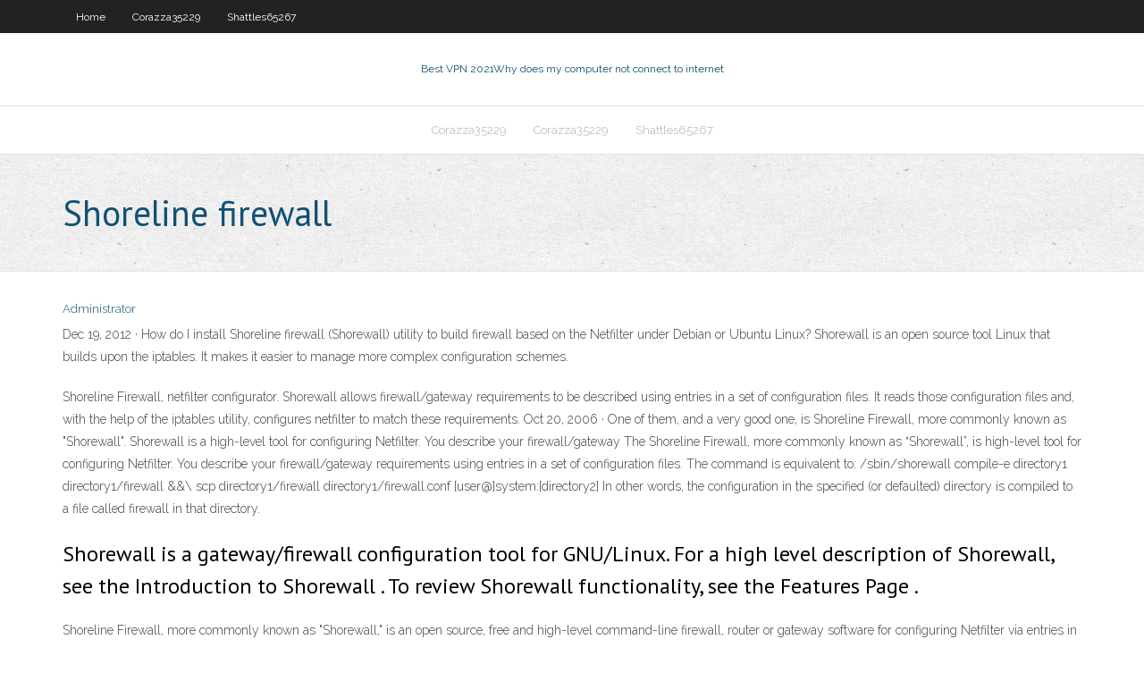

--- FILE ---
content_type: text/html; charset=utf-8
request_url: https://goodvpnlwhugi.netlify.app/corazza35229gip/shoreline-firewall-xyby.html
body_size: 3189
content:
<!DOCTYPE html><html class=" js flexbox flexboxlegacy canvas canvastext webgl no-touch geolocation postmessage no-websqldatabase indexeddb hashchange history draganddrop websockets rgba hsla multiplebgs backgroundsize borderimage borderradius boxshadow textshadow opacity cssanimations csscolumns cssgradients cssreflections csstransforms csstransforms3d csstransitions fontface generatedcontent video audio localstorage sessionstorage webworkers no-applicationcache svg inlinesvg smil svgclippaths"><head>
<meta charset="UTF-8">
<meta name="viewport" content="width=device-width">
<link rel="profile" href="//gmpg.org/xfn/11">
<!--[if lt IE 9]>

<![endif]-->
<title>Shoreline firewall hvmho</title>
<link rel="dns-prefetch" href="//fonts.googleapis.com">
<link rel="dns-prefetch" href="//s.w.org">
<link rel="stylesheet" id="wp-block-library-css" href="https://goodvpnlwhugi.netlify.app/wp-includes/css/dist/block-library/style.min.css?ver=5.3" type="text/css" media="all">
<link rel="stylesheet" id="exblog-parent-style-css" href="https://goodvpnlwhugi.netlify.app/wp-content/themes/experon/style.css?ver=5.3" type="text/css" media="all">
<link rel="stylesheet" id="exblog-style-css" href="https://goodvpnlwhugi.netlify.app/wp-content/themes/exblog/style.css?ver=1.0.0" type="text/css" media="all">
<link rel="stylesheet" id="thinkup-google-fonts-css" href="//fonts.googleapis.com/css?family=PT+Sans%3A300%2C400%2C600%2C700%7CRaleway%3A300%2C400%2C600%2C700&amp;subset=latin%2Clatin-ext" type="text/css" media="all">
<link rel="stylesheet" id="prettyPhoto-css" href="https://goodvpnlwhugi.netlify.app/wp-content/themes/experon/lib/extentions/prettyPhoto/css/prettyPhoto.css?ver=3.1.6" type="text/css" media="all">
<link rel="stylesheet" id="thinkup-bootstrap-css" href="https://goodvpnlwhugi.netlify.app/wp-content/themes/experon/lib/extentions/bootstrap/css/bootstrap.min.css?ver=2.3.2" type="text/css" media="all">
<link rel="stylesheet" id="dashicons-css" href="https://goodvpnlwhugi.netlify.app/wp-includes/css/dashicons.min.css?ver=5.3" type="text/css" media="all">
<link rel="stylesheet" id="font-awesome-css" href="https://goodvpnlwhugi.netlify.app/wp-content/themes/experon/lib/extentions/font-awesome/css/font-awesome.min.css?ver=4.7.0" type="text/css" media="all">
<link rel="stylesheet" id="thinkup-shortcodes-css" href="https://goodvpnlwhugi.netlify.app/wp-content/themes/experon/styles/style-shortcodes.css?ver=1.3.10" type="text/css" media="all">
<link rel="stylesheet" id="thinkup-style-css" href="https://goodvpnlwhugi.netlify.app/wp-content/themes/exblog/style.css?ver=1.3.10" type="text/css" media="all">
<link rel="stylesheet" id="thinkup-responsive-css" href="https://goodvpnlwhugi.netlify.app/wp-content/themes/experon/styles/style-responsive.css?ver=1.3.10" type="text/css" media="all">


<meta name="generator" content="WordPress 5.3">

<!-- Start Of Script Generated by Author hReview Plugin 0.0.9.4 by authorhreview.com -->
<meta itemprop="name" content="https://goodvpnlwhugi.netlify.app/corazza35229gip/shoreline-firewall-xyby.html">
<meta itemprop="description" content="The principle active ingredient is called HCA, or hydroxycitric acid.">
<meta itemprop="summary" content="The principle active ingredient is called HCA, or hydroxycitric acid.">
<meta itemprop="ratingValue" content="5">
<meta itemprop="itemreviewed" content="Shoreline firewall">
<!-- End Of Script Generated by Author hReview Plugin 0.0.9.4 by authorhreview.com -->
</head>
<body class="archive category  category-17 layout-sidebar-none layout-responsive header-style1 blog-style1">
<div id="body-core" class="hfeed site">
	<header id="site-header">
	<div id="pre-header">
		<div class="wrap-safari">
		<div id="pre-header-core" class="main-navigation">
		<div id="pre-header-links-inner" class="header-links"><ul id="menu-top" class="menu"><li id="menu-item-100" class="menu-item menu-item-type-custom menu-item-object-custom menu-item-home menu-item-821"><a href="https://goodvpnlwhugi.netlify.app">Home</a></li><li id="menu-item-263" class="menu-item menu-item-type-custom menu-item-object-custom menu-item-home menu-item-100"><a href="https://goodvpnlwhugi.netlify.app/corazza35229gip/">Corazza35229</a></li><li id="menu-item-896" class="menu-item menu-item-type-custom menu-item-object-custom menu-item-home menu-item-100"><a href="https://goodvpnlwhugi.netlify.app/shattles65267zyg/">Shattles65267</a></li></ul></div>			
		</div>
		</div>
		</div>
		<!-- #pre-header -->

		<div id="header">
		<div id="header-core">

			<div id="logo">
			<a rel="home" href="https://goodvpnlwhugi.netlify.app/"><span rel="home" class="site-title" title="Best VPN 2021">Best VPN 2021</span><span class="site-description" title="VPN 2021">Why does my computer not connect to internet</span></a></div>

			<div id="header-links" class="main-navigation">
			<div id="header-links-inner" class="header-links">
		<ul class="menu">
		<li></li><li id="menu-item-598" class="menu-item menu-item-type-custom menu-item-object-custom menu-item-home menu-item-100"><a href="https://goodvpnlwhugi.netlify.app/corazza35229gip/">Corazza35229</a></li><li id="menu-item-291" class="menu-item menu-item-type-custom menu-item-object-custom menu-item-home menu-item-100"><a href="https://goodvpnlwhugi.netlify.app/corazza35229gip/">Corazza35229</a></li><li id="menu-item-905" class="menu-item menu-item-type-custom menu-item-object-custom menu-item-home menu-item-100"><a href="https://goodvpnlwhugi.netlify.app/shattles65267zyg/">Shattles65267</a></li></ul></div>
			</div>
			<!-- #header-links .main-navigation -->

			<div id="header-nav"><a class="btn-navbar" data-toggle="collapse" data-target=".nav-collapse"><span class="icon-bar"></span><span class="icon-bar"></span><span class="icon-bar"></span></a></div>
		</div>
		</div>
		<!-- #header -->
		
		<div id="intro" class="option1"><div class="wrap-safari"><div id="intro-core"><h1 class="page-title"><span>Shoreline firewall</span></h1></div></div></div>
	</header>
	<!-- header -->	
	<div id="content">
	<div id="content-core">

		<div id="main">
		<div id="main-core">
	<div id="container" class="masonry" style="position: relative; height: 835.141px;">
		<div class="blog-grid element column-1 masonry-brick" style="position: absolute; left: 0px; top: 0px;">
		<header class="entry-header"><div class="entry-meta"><span class="author"><a href="https://goodvpnlwhugi.netlify.app/posts2.html" title="View all posts by author" rel="author">Administrator</a></span></div><div class="clearboth"></div></header><!-- .entry-header -->
		<div class="entry-content">
<p>Dec 19, 2012 ·  How do I install Shoreline firewall (Shorewall) utility to build firewall based on the Netfilter under Debian or Ubuntu Linux? Shorewall is an open source tool Linux that builds upon the iptables. It makes it easier to manage more complex configuration schemes. </p>
<p>Shoreline Firewall, netfilter configurator. Shorewall allows firewall/gateway requirements to be described using entries in a set of configuration files. It reads those configuration files and, with the help of the iptables utility, configures netfilter to match these requirements.  Oct 20, 2006 ·  One of them, and a very good one, is Shoreline Firewall, more commonly known as "Shorewall". Shorewall is a high-level tool for configuring Netfilter. You describe your firewall/gateway   The Shoreline Firewall, more commonly known as “Shorewall”, is high-level tool for configuring Netfilter. You describe your firewall/gateway requirements using entries in a set of configuration files.  The command is equivalent to: /sbin/shorewall compile-e directory1 directory1/firewall &amp;&amp;\ scp directory1/firewall directory1/firewall.conf [user@]system:[directory2] In other words, the configuration in the specified (or defaulted) directory is compiled to a file called firewall in that directory. </p>
<h2>Shorewall is a gateway/firewall configuration tool for GNU/Linux. For a high level description of Shorewall, see the Introduction to Shorewall . To review Shorewall functionality, see the Features Page . </h2>
<p>Shoreline Firewall, more commonly known as "Shorewall," is an open source, free and high-level command-line firewall, router or gateway software for configuring Netfilter via entries in a set of configuration files. Keep in mind that Shorewall is not designed to act as a daemon, as it can only be used   b) More seriously, the test for the existance of compiled firewall scripts was incorrect, with the result that the firewall scripts were not executed. These defects, introduced in Shorewall 4.5.17, have now been corrected. </p>
<h3>The Shoreline Firewall, more commonly known as “Shorewall”, is high-level tool for configuring Netfilter. You describe your firewall/gateway requirements using entries in a set of configuration files. </h3>
<p>Shoreline IT's Cyber Security Suite It all starts with a Cyber Security Assessment. Request Your FREE Cyber Security Assessment Cyber Security is not just anti virus software or a set it and forget it solution. It is a multi layered solution that is continually changing. Shoreline IT Can Help You Evaluate, Stabilize, </p>
<ul><li></li><li></li><li></li><li></li><li></li><li></li></ul>
		</div><!-- .entry-content --><div class="clearboth"></div><!-- #post- -->
</div></div><div class="clearboth"></div>
<nav class="navigation pagination" role="navigation" aria-label="Записи">
		<h2 class="screen-reader-text">Stories</h2>
		<div class="nav-links"><span aria-current="page" class="page-numbers current">1</span>
<a class="page-numbers" href="https://goodvpnlwhugi.netlify.app/corazza35229gip/">2</a>
<a class="next page-numbers" href="https://goodvpnlwhugi.netlify.app/posts1.php"><i class="fa fa-angle-right"></i></a></div>
	</nav>
</div><!-- #main-core -->
		</div><!-- #main -->
			</div>
	</div><!-- #content -->
	<footer>
		<div id="footer"><div id="footer-core" class="option2"><div id="footer-col1" class="widget-area one_half">		<aside class="widget widget_recent_entries">		<h3 class="footer-widget-title"><span>New Posts</span></h3>		<ul>
					<li>
					<a href="https://goodvpnlwhugi.netlify.app/shattles65267zyg/google-account-with-gmail-611">Google account with gmail</a>
					</li><li>
					<a href="https://goodvpnlwhugi.netlify.app/corazza35229gip/error-code-734-421">Error code 734</a>
					</li><li>
					<a href="https://goodvpnlwhugi.netlify.app/shattles65267zyg/qnap-wins-server-98">Qnap wins server</a>
					</li><li>
					<a href="https://goodvpnlwhugi.netlify.app/corazza35229gip/tv-shows-project-free-tv-325">Tv shows project free tv</a>
					</li><li>
					<a href="https://goodvpnlwhugi.netlify.app/corazza35229gip/electronic-wallet-app-546">Electronic wallet app</a>
					</li>
					</ul>
		</aside></div>
		<div id="footer-col2" class="widget-area last one_half"><aside class="widget widget_recent_entries"><h3 class="footer-widget-title"><span>Top Posts</span></h3>		<ul>
					<li>
					<a href="https://newlibrarymfklr.web.app/floresta-hd-525.html">Big brother us live feeds free</a>
					</li><li>
					<a href="https://americaloadsxzsjl.web.app/microsoft-onedrive-for-android-442-beza.html">How find my ip address</a>
					</li><li>
					<a href="https://loadsdocstvomp.web.app/utiliser-whatsapp-sur-ordinateur-mac-1375.html">Ip address of australia</a>
					</li><li>
					<a href="https://cdnlibraryctaao.web.app/os-vingadores-ultimato-dublado-full-hd-fyk.html">What web browsers are there</a>
					</li><li>
					<a href="https://magaloadszgon.web.app/gom-player-para-mac-jove.html">Synology file server</a>
					</li>
					</ul>
		</aside></div></div></div><!-- #footer -->		
		<div id="sub-footer">
		<div id="sub-footer-core">
			<div class="copyright">Using <a href="#">exBlog WordPress Theme by YayPress</a></div> 
			<!-- .copyright --><!-- #footer-menu -->
		</div>
		</div>
	</footer><!-- footer -->
</div><!-- #body-core -->










</body></html>